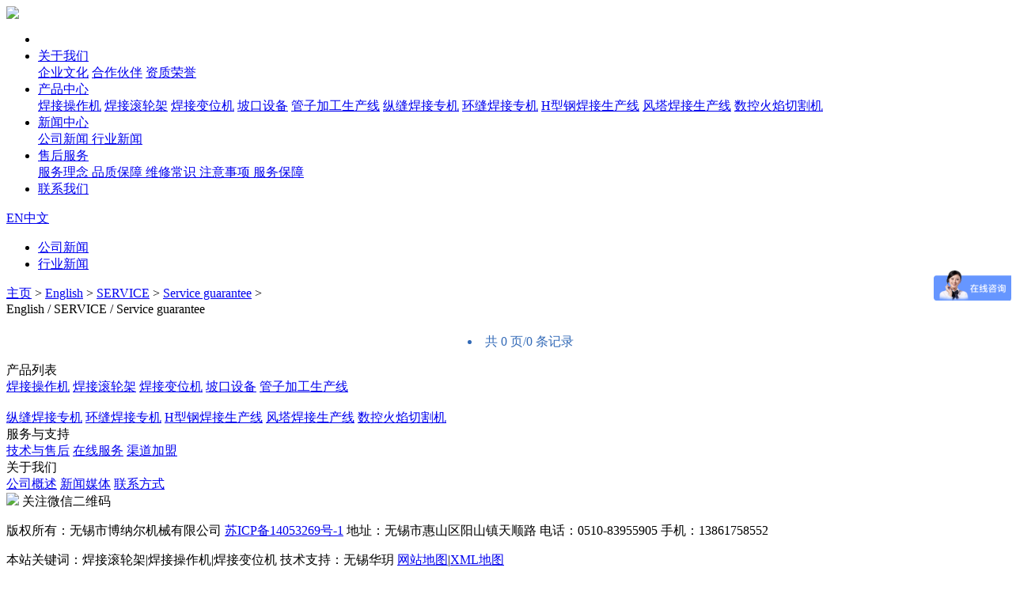

--- FILE ---
content_type: text/html; charset=gb2312
request_url: http://www.wxbanner.com/plus/list.php?tid=54
body_size: 4163
content:
<!DOCTYPE html PUBLIC "-//W3C//DTD XHTML 1.0 Transitional//EN" "http://www.w3.org/TR/xhtml1/DTD/xhtml1-transitional.dtd">
<html xmlns="http://www.w3.org/1999/xhtml">
<head>
<meta http-equiv="Content-Type" content="text/html; charset=gb2312" />
<title>English  /  SERVICE  /  Service guarantee_无锡市博纳尔机械有限公司</title>
<meta name="keywords" content="" />
<meta name="description" content="" />
<link href="/templets/default/style/style.css" rel="stylesheet">
<script src="/templets/default/js/push.js"></script>
	<script src="/templets/default/js/jquery-1.11.1.min.js"></script>
<script src="/templets/default/js/superslide.2.1.js"></script>
<script src="/templets/default/js/basic.js"></script>
<script src="/templets/default/js/fontsize.js"></script>
    <!-- Swiper JS -->
<link rel="stylesheet" href="/templets/default/style/swiper.min.css">
<script src="/templets/default/js/swiper.min.js"></script>
<script type="text/javascript" src="/templets/default/js/layer.js"></script>
<link rel="stylesheet" href="/templets/default/style/layer.css" id="layui_layer_skinlayercss" style=""> 
<script src="/templets/default/js/bsStatic.js" type="text/javascript" charset="utf-8"></script>
	<script src="/templets/default/js/fingerprint2.min.js" type="text/javascript" charset="utf-8"></script>
	<script src="/templets/default/js/bs-engine.js" type="text/javascript" charset="utf-8"></script>
</head>
<body>
  <!--header-->
    <div class="header">
        <div class="logo"><a href="/"><img src="/templets/default/images/5c3700a358292.png"></a></div>
        <div class="header-box">
    
			    <div class="menu">
    <ul class="nav clearfix">
        <li class="fist" style="padding-left: 45px;"><a href="/" style=" color:#fff;">首页</a></li>
        <li><a href="/plus/list.php?tid=13">关于我们</a>
            <div class="sec">
                                     <a href="/plus/list.php?tid=34">企业文化</a>
				                <a href="/plus/list.php?tid=38">合作伙伴</a>
                                <a href="/plus/list.php?tid=35">资质荣誉</a>
                            </div>
        </li>
        <li><a href="/plus/list.php?tid=8">产品中心</a>
            <div class="sec">
                                <a href="/plus/list.php?tid=14">焊接操作机</a>
                                
                                <a href="/plus/list.php?tid=15">焊接滚轮架</a>
                                
                                <a href="/plus/list.php?tid=16">焊接变位机</a>
                                
                                <a href="/plus/list.php?tid=17">坡口设备</a>
                                
                                <a href="/plus/list.php?tid=18">管子加工生产线</a>
                                
                                <a href="/plus/list.php?tid=19">纵缝焊接专机</a>
                                
                                <a href="/plus/list.php?tid=20">环缝焊接专机</a>
                                
                                <a href="/plus/list.php?tid=21">H型钢焊接生产线</a>
                                
                                <a href="/plus/list.php?tid=22">风塔焊接生产线</a>
                                
                                <a href="/plus/list.php?tid=23">数控火焰切割机</a>
                                
                            </div>
        </li>
        
        <li><a href="/plus/list.php?tid=25">新闻中心</a>
            <div class="sec">
                              <a href="/plus/list.php?tid=27">
                    公司新闻
                </a>
                                <a href="/plus/list.php?tid=26">
                    行业新闻
                </a>
                          
                            </div>
        </li>
        <li><a href="/plus/list.php?tid=28">售后服务 </a>
        <div class="sec">
                              <a href="/plus/list.php?tid=29">
                    服务理念
                </a>
                                <a href="/plus/list.php?tid=30">
                    品质保障
                </a>
                 <a href="/plus/list.php?tid=31">
                    维修常识
                </a>
                 <a href="/plus/list.php?tid=32">
                   注意事项
                </a>
                 <a href="/plus/list.php?tid=33">
                 服务保障
                </a>
                            </div>
        </li>
  
       
        <li class="lxff"><a href="/plus/list.php?tid=24">联系我们</a>
            
        </li>
        
    </ul>
</div><script type="text/javascript">

$(function(){
	$('.nav > li').hover(function(){
		var sec_count  = $(this).find('.sec a').length;
		var a_height   = $(this).find('.sec a').eq(0).height();
		var sec_height =  sec_count * a_height;
		$(this).find('.sec').stop().animate({height:sec_height},300);
	},function(){
		$(this).find('.sec').stop().animate({height:0},300);
	});
})


</script>
			

            <div class="language"><a href="#">EN</a><a href="/" class="on">中文</a></div>
        </div>
    </div>
    <!--header-end-->

    <!--header-height-->
    <div class="header-height"></div>
    

<!--/Header-->
<!--Body-->

  	 <!--banner-->
   <div class="ny-banner-service ny-banner" style="background:url(/templets/default/images/5a2f36f0afbfe.jpg) center center no-repeat;">
        <div class="banner-service">
            <ul>
                 <li  class="on"><a href="/plus/list.php?tid=27">公司新闻</a></li>
				<li><a href="/plus/list.php?tid=26">行业新闻</a></li>
            </ul>
        </div>
    </div>
    <!--banner-end-->
	
    <div class="menu-address">
        <a href='http://www.wxbanner.com/'>主页</a> > <a href='/plus/list.php?tid=39'>English</a> > <a href='/SERVICE/'>SERVICE</a> > <a href='/plus/list.php?tid=54'>Service guarantee</a> > 
    </div>
  <div class="service-two" style="padding-bottom:0;">
        <div class="titles">English  /  SERVICE  /  Service guarantee</div> 
    </div>
	
	
<div class="about-news-list">
        <ul>
			
		 
	
	</ul> 
	
    </div><div style="width: 1300px;
    margin:10px auto;"><div class="page-list page-pc" style="width: 100%;
    text-align: center;
    margin: 0px 0 0px 0;
    line-height: 32px;
    color: #336ab7;" ><li><span class="pageinfo">共 0 页/0 条记录</span></li>

                              </div>
<div style="clear:both;"></div>
            <div class="page-list page-mobel">
                               </div></div><div style="clear:both;"></div>
	
<!--footer-->
    <div class="footer">
        <div class="foot-box">
            <div class="foot-menu">
                <div class="foot-menu-box b1">
                    <div class="foot-menu-title">产品列表</div>
                    <a href="#" class="foot-menu-link">焊接操作机</a>
					<a href="#" class="foot-menu-link">焊接滚轮架</a>
					<a href="#" class="foot-menu-link">焊接变位机</a>
					<a href="#" class="foot-menu-link">坡口设备</a>
					<a href="#" class="foot-menu-link">管子加工生产线</a>
                </div>
                <div class="foot-menu-box b2">
                    <div class="foot-menu-title">&#160;</div>
                    <a href="#" class="foot-menu-link">纵缝焊接专机</a>
					<a href="#" class="foot-menu-link">环缝焊接专机</a>
					<a href="#" class="foot-menu-link">H型钢焊接生产线</a>
					<a href="#" class="foot-menu-link">风塔焊接生产线</a>
					<a href="#" class="foot-menu-link">数控火焰切割机</a> 
				
				</div>
                <div class="foot-menu-box b3">
                    <div class="foot-menu-title">服务与支持</div>
                    <a href="#" class="foot-menu-link">技术与售后</a>
                    <a href="#" class="foot-menu-link">在线服务</a>
                    <a href="#" class="foot-menu-link">渠道加盟</a>
                </div>
                <div class="foot-menu-box b4">
                    <div class="foot-menu-title">关于我们</div>
                    <a href="/plus/list.php?tid=13" class="foot-menu-link">公司概述</a>
                    <a href="/plus/list.php?tid=25" class="foot-menu-link">新闻媒体</a>
                   <a href="/plus/list.php?tid=24" target="_blank" class="foot-menu-link" rel="nofollow">联系方式</a> 
                </div>
                <div class="ewm-fx">
                    <div class="ewm-box">
                        <img src="/templets/default/images/5bc96d40eb319.png">
                        <span>关注微信二维码</span>
                    </div>
                    
                </div>
            </div>			
			

              
              <div class="foot-botton">
               
                <div class="bq">
				<p>版权所有：无锡市博纳尔机械有限公司 <a href="http://www.miitbeian.gov.cn/" target="_blank" rel="nofollow">苏ICP备14053269号-1</a> 地址：无锡市惠山区阳山镇天顺路 电话：0510-83955905 手机：13861758552 </p>
				<p>本站关键词：焊接滚轮架|焊接操作机|焊接变位机 技术支持：无锡华玥 <a href="http://www.wxbanner.com/sitemap.html" target="_blank">网站地图</a>|<a href="http://www.wxbanner.com/sitemap.xml" target="_blank">XML地图</a> </p>
				</div> 
				<div class="friends">

                    <li><a href='https://www.basistem-swiss.com/' target='_blank'>收纳五金</a> </li><li><a href='http://www.heronwelder.com/' target='_blank'>逆变缝焊机</a> </li><li><a href='http://www.wxlsjx.net/' target='_blank'>变位机</a> </li><li><a href='http://www.wxjnzgjx.com/' target='_blank'>沥青搅拌设备</a> </li><li><a href='http://www.beijixiongjd.com/' target='_blank'>佛山中央空调</a> </li><li><a href='http://www.gdywfdj.com/' target='_blank'>广东发电机</a> </li><li><a href='http://www.dajingym.com/' target='_blank'>平面研磨机</a> </li><li><a href='https://www.bravat.com.cn/' target='_blank'>德国卫浴</a> </li><li><a href='http://www.wxqxjx.com/' target='_blank'>螺旋风管</a> </li><li><a href='http://www.zywbj.com/' target='_blank'>微波干燥设备</a> </li><li><a href='http://www.zqkpnc.com' target='_blank'>滑动水口厂家</a> </li><li><a href='http://www.xqg0523.com' target='_blank'>中走丝线切割</a> </li><li><a href='http://www.yxbsdly.net/' target='_blank'>气氛炉</a> </li><li><a href='http://www.pingxuan17.com' target='_blank'>高温旋转粘度计</a> </li><li><a href='http://www.wx-hongjia.com' target='_blank'>废纸打包机</a> </li><li><a href='http://www.huahuiyuan.cn/' target='_blank'>太阳能路灯控制器</a> </li><li><a href='https://www.topball888.com/' target='_blank'>TopBall体育</a> </li>

				  </div>
            </div>
              
            <div class="gotop"><img src="/templets/default/images/pic-img22.jpg"></div>
        </div>
    </div>
    
    <script>
        $('.foot-m .list li .box i').click(function () {
			
            $_th = $(this).parent().parent('.foot-m .list li');
            if (($_th).hasClass('on')) {
                $_th.removeClass('on');
            } else {
				$('.foot-m .list li').removeClass('on');
                $_th.addClass('on');
            }
        })
    </script>
 
    
    <!--footer-end-->
    <script type="text/javascript">
        $('.gotop').click(function(){
            $('html,body').stop().animate({'scrollTop':0},600);
        })
    </script>



    <div class="kf-tc">
        <div class="box"><img src="/templets/default/images/icon-img47.png"><div class="qq">137704213</div></div>
        <div class="box"><img src="/templets/default/images/icon-img48.png"><div class="tel">13861758552</div></div>
        <div class="box"><img src="/templets/default/images/icon-img49.png"><div class="ewm"><img src="/templets/default/images/5bc96d40eb319.png"></div></div>
        <div class="box tops"><img src="/templets/default/images/icon-img50.png"></div>
        <div class="box end"><img src="/templets/default/images/icon-img51.png"></div>
    </div>
    <script>
        $('.kf-tc .tops').click(function () {
            $('html,body').stop().animate({ 'scrollTop': 0 }, 600);
        })

        $('.kf-tc .end').click(function () {
            $('.kf-tc').hide();
        })
    </script>
 <script type="text/javascript" charset="utf-8" src="/templets/default/js/buttonLite.js"></script>

<script>
var _hmt = _hmt || [];
(function() {
  var hm = document.createElement("script");
  hm.src = "https://hm.baidu.com/hm.js?a63311c5f7971fc23569f3a0c4ac6da2";
  var s = document.getElementsByTagName("script")[0]; 
  s.parentNode.insertBefore(hm, s);
})();
</script>

<!-- /footer -->
<!-- /footer -->
</body>
</html>
